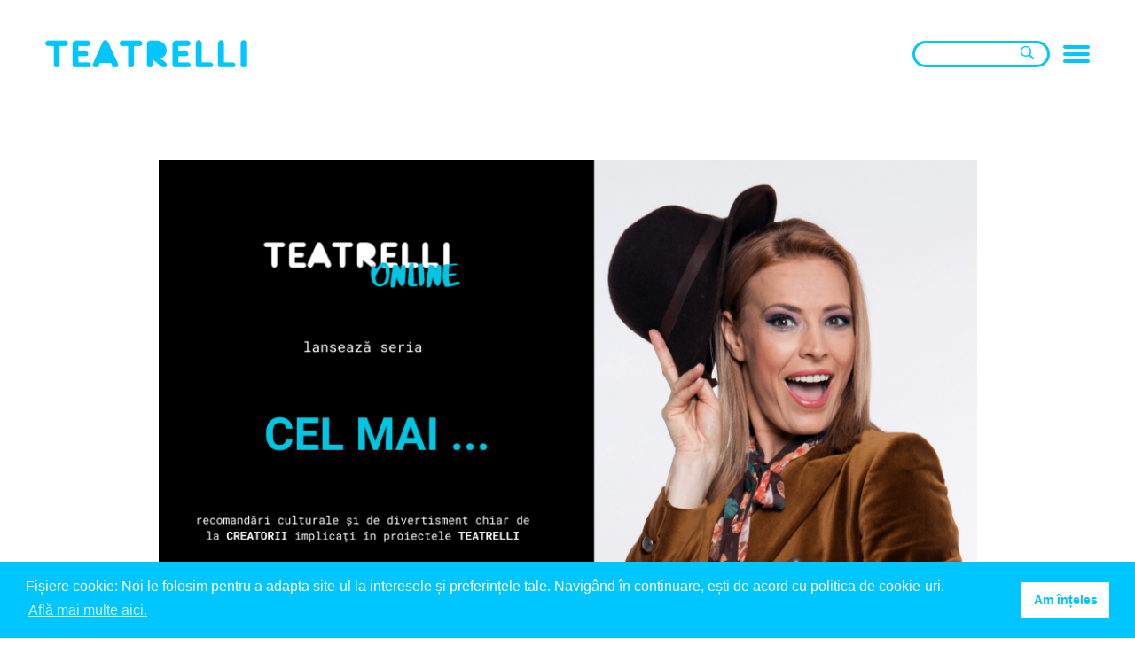

--- FILE ---
content_type: text/html; charset=UTF-8
request_url: https://teatrelli.com/recomandarile-monicai-davidescu/
body_size: 8803
content:
<!doctype html>
<html lang="en-US">

<head>
    <meta charset="UTF-8">
    <meta name="viewport" content="width=device-width, initial-scale=1">
    <link rel="profile" href="https://gmpg.org/xfn/11">
    <link rel="stylesheet" type="text/css" href="https://cdn.jsdelivr.net/npm/cookieconsent@3/build/cookieconsent.min.css" />
    <!-- Global site tag (gtag.js) - Google Analytics -->

    <script async src="https://www.googletagmanager.com/gtag/js?id=UA-162506289-2"></script>

    <script>
        window.dataLayer = window.dataLayer || [];

        function gtag() {
            dataLayer.push(arguments);
        }
        gtag('js', new Date());
        gtag('config', 'UA-162506289-2');
    </script>
    <!-- Facebook Pixel Code -->
    <script>
        ! function(f, b, e, v, n, t, s) {
            if (f.fbq) return;
            n = f.fbq = function() {
                n.callMethod ?
                    n.callMethod.apply(n, arguments) : n.queue.push(arguments)
            };
            if (!f._fbq) f._fbq = n;
            n.push = n;
            n.loaded = !0;
            n.version = '2.0';
            n.queue = [];
            t = b.createElement(e);
            t.async = !0;
            t.src = v;
            s = b.getElementsByTagName(e)[0];
            s.parentNode.insertBefore(t, s)
        }(window, document, 'script',
            'https://connect.facebook.net/en_US/fbevents.js');
        fbq('init', '2506910139634271');
        fbq('track', 'PageView');
    </script>
    <noscript>
        <img height="1" width="1" src="https://www.facebook.com/tr?id=2506910139634271&ev=PageView
&noscript=1" />
    </noscript>
    <!-- End Facebook Pixel Code -->
    <meta name='robots' content='index, follow, max-image-preview:large, max-snippet:-1, max-video-preview:-1' />

	<!-- This site is optimized with the Yoast SEO plugin v22.0 - https://yoast.com/wordpress/plugins/seo/ -->
	<title>Recomandările Monicăi Davidescu - Teatrelli</title>
	<link rel="canonical" href="https://teatrelli.com/recomandarile-monicai-davidescu/" />
	<meta property="og:locale" content="en_US" />
	<meta property="og:type" content="article" />
	<meta property="og:title" content="Recomandările Monicăi Davidescu - Teatrelli" />
	<meta property="og:description" content="Filmul „The Two Popes”, cărțile lui Bergler și tururile virtuale ale muzeelor sunt câteva dintre recomandările actriței." />
	<meta property="og:url" content="https://teatrelli.com/recomandarile-monicai-davidescu/" />
	<meta property="og:site_name" content="Teatrelli" />
	<meta property="article:publisher" content="https://www.facebook.com/teatrelli/" />
	<meta property="article:published_time" content="2020-06-03T09:57:55+00:00" />
	<meta property="article:modified_time" content="2020-06-09T13:00:02+00:00" />
	<meta property="og:image" content="https://teatrelli.com/wp-content/uploads/2020/06/Cover_cel-mai-2.png" />
	<meta property="og:image:width" content="1920" />
	<meta property="og:image:height" content="1080" />
	<meta property="og:image:type" content="image/png" />
	<meta name="author" content="Teatrelli" />
	<meta name="twitter:card" content="summary_large_image" />
	<meta name="twitter:label1" content="Written by" />
	<meta name="twitter:data1" content="Teatrelli" />
	<meta name="twitter:label2" content="Est. reading time" />
	<meta name="twitter:data2" content="2 minutes" />
	<script type="application/ld+json" class="yoast-schema-graph">{"@context":"https://schema.org","@graph":[{"@type":"Article","@id":"https://teatrelli.com/recomandarile-monicai-davidescu/#article","isPartOf":{"@id":"https://teatrelli.com/recomandarile-monicai-davidescu/"},"author":{"name":"Teatrelli","@id":"https://teatrelli.com/#/schema/person/b8bcdaa4424990bee0ca82d1eb993662"},"headline":"Recomandările Monicăi Davidescu","datePublished":"2020-06-03T09:57:55+00:00","dateModified":"2020-06-09T13:00:02+00:00","mainEntityOfPage":{"@id":"https://teatrelli.com/recomandarile-monicai-davidescu/"},"wordCount":437,"commentCount":0,"publisher":{"@id":"https://teatrelli.com/#organization"},"image":{"@id":"https://teatrelli.com/recomandarile-monicai-davidescu/#primaryimage"},"thumbnailUrl":"https://teatrelli.com/wp-content/uploads/2020/06/Cover_cel-mai-2.png","articleSection":["Seria Teatrelli CEL MAI..."],"inLanguage":"en-US","potentialAction":[{"@type":"CommentAction","name":"Comment","target":["https://teatrelli.com/recomandarile-monicai-davidescu/#respond"]}]},{"@type":"WebPage","@id":"https://teatrelli.com/recomandarile-monicai-davidescu/","url":"https://teatrelli.com/recomandarile-monicai-davidescu/","name":"Recomandările Monicăi Davidescu - Teatrelli","isPartOf":{"@id":"https://teatrelli.com/#website"},"primaryImageOfPage":{"@id":"https://teatrelli.com/recomandarile-monicai-davidescu/#primaryimage"},"image":{"@id":"https://teatrelli.com/recomandarile-monicai-davidescu/#primaryimage"},"thumbnailUrl":"https://teatrelli.com/wp-content/uploads/2020/06/Cover_cel-mai-2.png","datePublished":"2020-06-03T09:57:55+00:00","dateModified":"2020-06-09T13:00:02+00:00","breadcrumb":{"@id":"https://teatrelli.com/recomandarile-monicai-davidescu/#breadcrumb"},"inLanguage":"en-US","potentialAction":[{"@type":"ReadAction","target":["https://teatrelli.com/recomandarile-monicai-davidescu/"]}]},{"@type":"ImageObject","inLanguage":"en-US","@id":"https://teatrelli.com/recomandarile-monicai-davidescu/#primaryimage","url":"https://teatrelli.com/wp-content/uploads/2020/06/Cover_cel-mai-2.png","contentUrl":"https://teatrelli.com/wp-content/uploads/2020/06/Cover_cel-mai-2.png","width":1920,"height":1080},{"@type":"BreadcrumbList","@id":"https://teatrelli.com/recomandarile-monicai-davidescu/#breadcrumb","itemListElement":[{"@type":"ListItem","position":1,"name":"Home","item":"https://teatrelli.com/"},{"@type":"ListItem","position":2,"name":"Recomandările Monicăi Davidescu"}]},{"@type":"WebSite","@id":"https://teatrelli.com/#website","url":"https://teatrelli.com/","name":"Teatrelli","description":"","publisher":{"@id":"https://teatrelli.com/#organization"},"potentialAction":[{"@type":"SearchAction","target":{"@type":"EntryPoint","urlTemplate":"https://teatrelli.com/?s={search_term_string}"},"query-input":"required name=search_term_string"}],"inLanguage":"en-US"},{"@type":"Organization","@id":"https://teatrelli.com/#organization","name":"Teatrelli","url":"https://teatrelli.com/","logo":{"@type":"ImageObject","inLanguage":"en-US","@id":"https://teatrelli.com/#/schema/logo/image/","url":"https://teatrelli.com/wp-content/uploads/2019/08/logo.png","contentUrl":"https://teatrelli.com/wp-content/uploads/2019/08/logo.png","width":227,"height":31,"caption":"Teatrelli"},"image":{"@id":"https://teatrelli.com/#/schema/logo/image/"},"sameAs":["https://www.facebook.com/teatrelli/","https://instagram.com/teatrelli"]},{"@type":"Person","@id":"https://teatrelli.com/#/schema/person/b8bcdaa4424990bee0ca82d1eb993662","name":"Teatrelli","image":{"@type":"ImageObject","inLanguage":"en-US","@id":"https://teatrelli.com/#/schema/person/image/","url":"https://secure.gravatar.com/avatar/90b5a1d97708c699c39d9f44698e6d79?s=96&d=mm&r=g","contentUrl":"https://secure.gravatar.com/avatar/90b5a1d97708c699c39d9f44698e6d79?s=96&d=mm&r=g","caption":"Teatrelli"},"url":"https://teatrelli.com/author/roxanal/"}]}</script>
	<!-- / Yoast SEO plugin. -->


<link rel="alternate" type="application/rss+xml" title="Teatrelli &raquo; Feed" href="https://teatrelli.com/feed/" />
<link rel="alternate" type="application/rss+xml" title="Teatrelli &raquo; Comments Feed" href="https://teatrelli.com/comments/feed/" />
<link rel="alternate" type="application/rss+xml" title="Teatrelli &raquo; Recomandările Monicăi Davidescu Comments Feed" href="https://teatrelli.com/recomandarile-monicai-davidescu/feed/" />
<script type="text/javascript">
/* <![CDATA[ */
window._wpemojiSettings = {"baseUrl":"https:\/\/s.w.org\/images\/core\/emoji\/14.0.0\/72x72\/","ext":".png","svgUrl":"https:\/\/s.w.org\/images\/core\/emoji\/14.0.0\/svg\/","svgExt":".svg","source":{"concatemoji":"https:\/\/teatrelli.com\/wp-includes\/js\/wp-emoji-release.min.js?ver=6.4.7"}};
/*! This file is auto-generated */
!function(i,n){var o,s,e;function c(e){try{var t={supportTests:e,timestamp:(new Date).valueOf()};sessionStorage.setItem(o,JSON.stringify(t))}catch(e){}}function p(e,t,n){e.clearRect(0,0,e.canvas.width,e.canvas.height),e.fillText(t,0,0);var t=new Uint32Array(e.getImageData(0,0,e.canvas.width,e.canvas.height).data),r=(e.clearRect(0,0,e.canvas.width,e.canvas.height),e.fillText(n,0,0),new Uint32Array(e.getImageData(0,0,e.canvas.width,e.canvas.height).data));return t.every(function(e,t){return e===r[t]})}function u(e,t,n){switch(t){case"flag":return n(e,"\ud83c\udff3\ufe0f\u200d\u26a7\ufe0f","\ud83c\udff3\ufe0f\u200b\u26a7\ufe0f")?!1:!n(e,"\ud83c\uddfa\ud83c\uddf3","\ud83c\uddfa\u200b\ud83c\uddf3")&&!n(e,"\ud83c\udff4\udb40\udc67\udb40\udc62\udb40\udc65\udb40\udc6e\udb40\udc67\udb40\udc7f","\ud83c\udff4\u200b\udb40\udc67\u200b\udb40\udc62\u200b\udb40\udc65\u200b\udb40\udc6e\u200b\udb40\udc67\u200b\udb40\udc7f");case"emoji":return!n(e,"\ud83e\udef1\ud83c\udffb\u200d\ud83e\udef2\ud83c\udfff","\ud83e\udef1\ud83c\udffb\u200b\ud83e\udef2\ud83c\udfff")}return!1}function f(e,t,n){var r="undefined"!=typeof WorkerGlobalScope&&self instanceof WorkerGlobalScope?new OffscreenCanvas(300,150):i.createElement("canvas"),a=r.getContext("2d",{willReadFrequently:!0}),o=(a.textBaseline="top",a.font="600 32px Arial",{});return e.forEach(function(e){o[e]=t(a,e,n)}),o}function t(e){var t=i.createElement("script");t.src=e,t.defer=!0,i.head.appendChild(t)}"undefined"!=typeof Promise&&(o="wpEmojiSettingsSupports",s=["flag","emoji"],n.supports={everything:!0,everythingExceptFlag:!0},e=new Promise(function(e){i.addEventListener("DOMContentLoaded",e,{once:!0})}),new Promise(function(t){var n=function(){try{var e=JSON.parse(sessionStorage.getItem(o));if("object"==typeof e&&"number"==typeof e.timestamp&&(new Date).valueOf()<e.timestamp+604800&&"object"==typeof e.supportTests)return e.supportTests}catch(e){}return null}();if(!n){if("undefined"!=typeof Worker&&"undefined"!=typeof OffscreenCanvas&&"undefined"!=typeof URL&&URL.createObjectURL&&"undefined"!=typeof Blob)try{var e="postMessage("+f.toString()+"("+[JSON.stringify(s),u.toString(),p.toString()].join(",")+"));",r=new Blob([e],{type:"text/javascript"}),a=new Worker(URL.createObjectURL(r),{name:"wpTestEmojiSupports"});return void(a.onmessage=function(e){c(n=e.data),a.terminate(),t(n)})}catch(e){}c(n=f(s,u,p))}t(n)}).then(function(e){for(var t in e)n.supports[t]=e[t],n.supports.everything=n.supports.everything&&n.supports[t],"flag"!==t&&(n.supports.everythingExceptFlag=n.supports.everythingExceptFlag&&n.supports[t]);n.supports.everythingExceptFlag=n.supports.everythingExceptFlag&&!n.supports.flag,n.DOMReady=!1,n.readyCallback=function(){n.DOMReady=!0}}).then(function(){return e}).then(function(){var e;n.supports.everything||(n.readyCallback(),(e=n.source||{}).concatemoji?t(e.concatemoji):e.wpemoji&&e.twemoji&&(t(e.twemoji),t(e.wpemoji)))}))}((window,document),window._wpemojiSettings);
/* ]]> */
</script>
<style id='wp-emoji-styles-inline-css' type='text/css'>

	img.wp-smiley, img.emoji {
		display: inline !important;
		border: none !important;
		box-shadow: none !important;
		height: 1em !important;
		width: 1em !important;
		margin: 0 0.07em !important;
		vertical-align: -0.1em !important;
		background: none !important;
		padding: 0 !important;
	}
</style>
<link rel='stylesheet' id='wp-block-library-css' href='https://teatrelli.com/wp-includes/css/dist/block-library/style.min.css?ver=6.4.7' type='text/css' media='all' />
<style id='classic-theme-styles-inline-css' type='text/css'>
/*! This file is auto-generated */
.wp-block-button__link{color:#fff;background-color:#32373c;border-radius:9999px;box-shadow:none;text-decoration:none;padding:calc(.667em + 2px) calc(1.333em + 2px);font-size:1.125em}.wp-block-file__button{background:#32373c;color:#fff;text-decoration:none}
</style>
<style id='global-styles-inline-css' type='text/css'>
body{--wp--preset--color--black: #000000;--wp--preset--color--cyan-bluish-gray: #abb8c3;--wp--preset--color--white: #ffffff;--wp--preset--color--pale-pink: #f78da7;--wp--preset--color--vivid-red: #cf2e2e;--wp--preset--color--luminous-vivid-orange: #ff6900;--wp--preset--color--luminous-vivid-amber: #fcb900;--wp--preset--color--light-green-cyan: #7bdcb5;--wp--preset--color--vivid-green-cyan: #00d084;--wp--preset--color--pale-cyan-blue: #8ed1fc;--wp--preset--color--vivid-cyan-blue: #0693e3;--wp--preset--color--vivid-purple: #9b51e0;--wp--preset--gradient--vivid-cyan-blue-to-vivid-purple: linear-gradient(135deg,rgba(6,147,227,1) 0%,rgb(155,81,224) 100%);--wp--preset--gradient--light-green-cyan-to-vivid-green-cyan: linear-gradient(135deg,rgb(122,220,180) 0%,rgb(0,208,130) 100%);--wp--preset--gradient--luminous-vivid-amber-to-luminous-vivid-orange: linear-gradient(135deg,rgba(252,185,0,1) 0%,rgba(255,105,0,1) 100%);--wp--preset--gradient--luminous-vivid-orange-to-vivid-red: linear-gradient(135deg,rgba(255,105,0,1) 0%,rgb(207,46,46) 100%);--wp--preset--gradient--very-light-gray-to-cyan-bluish-gray: linear-gradient(135deg,rgb(238,238,238) 0%,rgb(169,184,195) 100%);--wp--preset--gradient--cool-to-warm-spectrum: linear-gradient(135deg,rgb(74,234,220) 0%,rgb(151,120,209) 20%,rgb(207,42,186) 40%,rgb(238,44,130) 60%,rgb(251,105,98) 80%,rgb(254,248,76) 100%);--wp--preset--gradient--blush-light-purple: linear-gradient(135deg,rgb(255,206,236) 0%,rgb(152,150,240) 100%);--wp--preset--gradient--blush-bordeaux: linear-gradient(135deg,rgb(254,205,165) 0%,rgb(254,45,45) 50%,rgb(107,0,62) 100%);--wp--preset--gradient--luminous-dusk: linear-gradient(135deg,rgb(255,203,112) 0%,rgb(199,81,192) 50%,rgb(65,88,208) 100%);--wp--preset--gradient--pale-ocean: linear-gradient(135deg,rgb(255,245,203) 0%,rgb(182,227,212) 50%,rgb(51,167,181) 100%);--wp--preset--gradient--electric-grass: linear-gradient(135deg,rgb(202,248,128) 0%,rgb(113,206,126) 100%);--wp--preset--gradient--midnight: linear-gradient(135deg,rgb(2,3,129) 0%,rgb(40,116,252) 100%);--wp--preset--font-size--small: 13px;--wp--preset--font-size--medium: 20px;--wp--preset--font-size--large: 36px;--wp--preset--font-size--x-large: 42px;--wp--preset--spacing--20: 0.44rem;--wp--preset--spacing--30: 0.67rem;--wp--preset--spacing--40: 1rem;--wp--preset--spacing--50: 1.5rem;--wp--preset--spacing--60: 2.25rem;--wp--preset--spacing--70: 3.38rem;--wp--preset--spacing--80: 5.06rem;--wp--preset--shadow--natural: 6px 6px 9px rgba(0, 0, 0, 0.2);--wp--preset--shadow--deep: 12px 12px 50px rgba(0, 0, 0, 0.4);--wp--preset--shadow--sharp: 6px 6px 0px rgba(0, 0, 0, 0.2);--wp--preset--shadow--outlined: 6px 6px 0px -3px rgba(255, 255, 255, 1), 6px 6px rgba(0, 0, 0, 1);--wp--preset--shadow--crisp: 6px 6px 0px rgba(0, 0, 0, 1);}:where(.is-layout-flex){gap: 0.5em;}:where(.is-layout-grid){gap: 0.5em;}body .is-layout-flow > .alignleft{float: left;margin-inline-start: 0;margin-inline-end: 2em;}body .is-layout-flow > .alignright{float: right;margin-inline-start: 2em;margin-inline-end: 0;}body .is-layout-flow > .aligncenter{margin-left: auto !important;margin-right: auto !important;}body .is-layout-constrained > .alignleft{float: left;margin-inline-start: 0;margin-inline-end: 2em;}body .is-layout-constrained > .alignright{float: right;margin-inline-start: 2em;margin-inline-end: 0;}body .is-layout-constrained > .aligncenter{margin-left: auto !important;margin-right: auto !important;}body .is-layout-constrained > :where(:not(.alignleft):not(.alignright):not(.alignfull)){max-width: var(--wp--style--global--content-size);margin-left: auto !important;margin-right: auto !important;}body .is-layout-constrained > .alignwide{max-width: var(--wp--style--global--wide-size);}body .is-layout-flex{display: flex;}body .is-layout-flex{flex-wrap: wrap;align-items: center;}body .is-layout-flex > *{margin: 0;}body .is-layout-grid{display: grid;}body .is-layout-grid > *{margin: 0;}:where(.wp-block-columns.is-layout-flex){gap: 2em;}:where(.wp-block-columns.is-layout-grid){gap: 2em;}:where(.wp-block-post-template.is-layout-flex){gap: 1.25em;}:where(.wp-block-post-template.is-layout-grid){gap: 1.25em;}.has-black-color{color: var(--wp--preset--color--black) !important;}.has-cyan-bluish-gray-color{color: var(--wp--preset--color--cyan-bluish-gray) !important;}.has-white-color{color: var(--wp--preset--color--white) !important;}.has-pale-pink-color{color: var(--wp--preset--color--pale-pink) !important;}.has-vivid-red-color{color: var(--wp--preset--color--vivid-red) !important;}.has-luminous-vivid-orange-color{color: var(--wp--preset--color--luminous-vivid-orange) !important;}.has-luminous-vivid-amber-color{color: var(--wp--preset--color--luminous-vivid-amber) !important;}.has-light-green-cyan-color{color: var(--wp--preset--color--light-green-cyan) !important;}.has-vivid-green-cyan-color{color: var(--wp--preset--color--vivid-green-cyan) !important;}.has-pale-cyan-blue-color{color: var(--wp--preset--color--pale-cyan-blue) !important;}.has-vivid-cyan-blue-color{color: var(--wp--preset--color--vivid-cyan-blue) !important;}.has-vivid-purple-color{color: var(--wp--preset--color--vivid-purple) !important;}.has-black-background-color{background-color: var(--wp--preset--color--black) !important;}.has-cyan-bluish-gray-background-color{background-color: var(--wp--preset--color--cyan-bluish-gray) !important;}.has-white-background-color{background-color: var(--wp--preset--color--white) !important;}.has-pale-pink-background-color{background-color: var(--wp--preset--color--pale-pink) !important;}.has-vivid-red-background-color{background-color: var(--wp--preset--color--vivid-red) !important;}.has-luminous-vivid-orange-background-color{background-color: var(--wp--preset--color--luminous-vivid-orange) !important;}.has-luminous-vivid-amber-background-color{background-color: var(--wp--preset--color--luminous-vivid-amber) !important;}.has-light-green-cyan-background-color{background-color: var(--wp--preset--color--light-green-cyan) !important;}.has-vivid-green-cyan-background-color{background-color: var(--wp--preset--color--vivid-green-cyan) !important;}.has-pale-cyan-blue-background-color{background-color: var(--wp--preset--color--pale-cyan-blue) !important;}.has-vivid-cyan-blue-background-color{background-color: var(--wp--preset--color--vivid-cyan-blue) !important;}.has-vivid-purple-background-color{background-color: var(--wp--preset--color--vivid-purple) !important;}.has-black-border-color{border-color: var(--wp--preset--color--black) !important;}.has-cyan-bluish-gray-border-color{border-color: var(--wp--preset--color--cyan-bluish-gray) !important;}.has-white-border-color{border-color: var(--wp--preset--color--white) !important;}.has-pale-pink-border-color{border-color: var(--wp--preset--color--pale-pink) !important;}.has-vivid-red-border-color{border-color: var(--wp--preset--color--vivid-red) !important;}.has-luminous-vivid-orange-border-color{border-color: var(--wp--preset--color--luminous-vivid-orange) !important;}.has-luminous-vivid-amber-border-color{border-color: var(--wp--preset--color--luminous-vivid-amber) !important;}.has-light-green-cyan-border-color{border-color: var(--wp--preset--color--light-green-cyan) !important;}.has-vivid-green-cyan-border-color{border-color: var(--wp--preset--color--vivid-green-cyan) !important;}.has-pale-cyan-blue-border-color{border-color: var(--wp--preset--color--pale-cyan-blue) !important;}.has-vivid-cyan-blue-border-color{border-color: var(--wp--preset--color--vivid-cyan-blue) !important;}.has-vivid-purple-border-color{border-color: var(--wp--preset--color--vivid-purple) !important;}.has-vivid-cyan-blue-to-vivid-purple-gradient-background{background: var(--wp--preset--gradient--vivid-cyan-blue-to-vivid-purple) !important;}.has-light-green-cyan-to-vivid-green-cyan-gradient-background{background: var(--wp--preset--gradient--light-green-cyan-to-vivid-green-cyan) !important;}.has-luminous-vivid-amber-to-luminous-vivid-orange-gradient-background{background: var(--wp--preset--gradient--luminous-vivid-amber-to-luminous-vivid-orange) !important;}.has-luminous-vivid-orange-to-vivid-red-gradient-background{background: var(--wp--preset--gradient--luminous-vivid-orange-to-vivid-red) !important;}.has-very-light-gray-to-cyan-bluish-gray-gradient-background{background: var(--wp--preset--gradient--very-light-gray-to-cyan-bluish-gray) !important;}.has-cool-to-warm-spectrum-gradient-background{background: var(--wp--preset--gradient--cool-to-warm-spectrum) !important;}.has-blush-light-purple-gradient-background{background: var(--wp--preset--gradient--blush-light-purple) !important;}.has-blush-bordeaux-gradient-background{background: var(--wp--preset--gradient--blush-bordeaux) !important;}.has-luminous-dusk-gradient-background{background: var(--wp--preset--gradient--luminous-dusk) !important;}.has-pale-ocean-gradient-background{background: var(--wp--preset--gradient--pale-ocean) !important;}.has-electric-grass-gradient-background{background: var(--wp--preset--gradient--electric-grass) !important;}.has-midnight-gradient-background{background: var(--wp--preset--gradient--midnight) !important;}.has-small-font-size{font-size: var(--wp--preset--font-size--small) !important;}.has-medium-font-size{font-size: var(--wp--preset--font-size--medium) !important;}.has-large-font-size{font-size: var(--wp--preset--font-size--large) !important;}.has-x-large-font-size{font-size: var(--wp--preset--font-size--x-large) !important;}
.wp-block-navigation a:where(:not(.wp-element-button)){color: inherit;}
:where(.wp-block-post-template.is-layout-flex){gap: 1.25em;}:where(.wp-block-post-template.is-layout-grid){gap: 1.25em;}
:where(.wp-block-columns.is-layout-flex){gap: 2em;}:where(.wp-block-columns.is-layout-grid){gap: 2em;}
.wp-block-pullquote{font-size: 1.5em;line-height: 1.6;}
</style>
<link rel='stylesheet' id='teatrelli-bootstrap-css' href='https://teatrelli.com/wp-content/themes/teatrelli/bootstrap/bootstrap.min.css?ver=1.0' type='text/css' media='all' />
<link rel='stylesheet' id='teatrelli-slick-css' href='https://teatrelli.com/wp-content/themes/teatrelli/slick/slick.css?ver=1.0' type='text/css' media='all' />
<link rel='stylesheet' id='teatrelli-slick-theme-css' href='https://teatrelli.com/wp-content/themes/teatrelli/slick/slick-theme.css?ver=1.0' type='text/css' media='all' />
<link rel='stylesheet' id='teatrelli-style-css' href='https://teatrelli.com/wp-content/themes/teatrelli/style.css?ver=1.2' type='text/css' media='all' />
<script type="text/javascript" src="https://teatrelli.com/wp-content/themes/teatrelli/js/jquery-3.3.1.min.js?ver=1.0" id="teatrelli-jquery-js"></script>
<script type="text/javascript" src="https://teatrelli.com/wp-includes/js/jquery/jquery.min.js?ver=3.7.1" id="jquery-core-js"></script>
<script type="text/javascript" src="https://teatrelli.com/wp-includes/js/jquery/jquery-migrate.min.js?ver=3.4.1" id="jquery-migrate-js"></script>
<script type="text/javascript" src="https://teatrelli.com/wp-content/themes/teatrelli/slick/slick.min.js?ver=1.0" id="teatrelli-slick-js"></script>
<link rel="https://api.w.org/" href="https://teatrelli.com/wp-json/" /><link rel="alternate" type="application/json" href="https://teatrelli.com/wp-json/wp/v2/posts/1545" /><link rel="EditURI" type="application/rsd+xml" title="RSD" href="https://teatrelli.com/xmlrpc.php?rsd" />
<meta name="generator" content="WordPress 6.4.7" />
<link rel='shortlink' href='https://teatrelli.com/?p=1545' />
<link rel="alternate" type="application/json+oembed" href="https://teatrelli.com/wp-json/oembed/1.0/embed?url=https%3A%2F%2Fteatrelli.com%2Frecomandarile-monicai-davidescu%2F" />
<link rel="alternate" type="text/xml+oembed" href="https://teatrelli.com/wp-json/oembed/1.0/embed?url=https%3A%2F%2Fteatrelli.com%2Frecomandarile-monicai-davidescu%2F&#038;format=xml" />
<link rel="pingback" href="https://teatrelli.com/xmlrpc.php"><style type="text/css">.recentcomments a{display:inline !important;padding:0 !important;margin:0 !important;}</style><link rel="icon" href="https://teatrelli.com/wp-content/uploads/2023/03/cropped-favicon-tiplog-32x32.png" sizes="32x32" />
<link rel="icon" href="https://teatrelli.com/wp-content/uploads/2023/03/cropped-favicon-tiplog-192x192.png" sizes="192x192" />
<link rel="apple-touch-icon" href="https://teatrelli.com/wp-content/uploads/2023/03/cropped-favicon-tiplog-180x180.png" />
<meta name="msapplication-TileImage" content="https://teatrelli.com/wp-content/uploads/2023/03/cropped-favicon-tiplog-270x270.png" />
</head>

<body class="post-template-default single single-post postid-1545 single-format-standard">
    <div id="page" class="site">
        <a class="skip-link screen-reader-text" href="#content">Skip to content</a>

        <header id="masthead" class="site-header white-bg cd-header">
            <div class="container">
                <div class="d-flex align-items-center justify-content-between">
                    <a id="logo-link" href="https://teatrelli.com/">
                        <img id="header-logo" src="https://teatrelli.com/wp-content/themes/teatrelli/images/logo.png" alt="Logo">
                    </a>
                    <nav id="site-navigation" class="main-navigation">
                        <div class="menu-main-menu-container"><ul id="primary-menu" class="cd-primary-nav d-flex align-items-center justify-content-center flex-column"><li id="menu-item-28" class="menu-item menu-item-type-post_type menu-item-object-page menu-item-28"><a href="https://teatrelli.com/despre/">Despre</a></li>
<li id="menu-item-32" class="menu-item menu-item-type-post_type menu-item-object-page menu-item-32"><a href="https://teatrelli.com/spectacole/program/">Program</a></li>
<li id="menu-item-34" class="menu-item menu-item-type-post_type menu-item-object-page menu-item-34"><a href="https://teatrelli.com/spectacole/">Spectacole</a></li>
<li id="menu-item-1184" class="menu-item menu-item-type-post_type menu-item-object-page menu-item-1184"><a href="https://teatrelli.com/spectacole-online/">Spectacole online</a></li>
<li id="menu-item-1389" class="menu-item menu-item-type-post_type menu-item-object-page menu-item-1389"><a href="https://teatrelli.com/spectacole-invitate/">Spectacole invitate</a></li>
<li id="menu-item-29" class="menu-item menu-item-type-post_type menu-item-object-page menu-item-29"><a href="https://teatrelli.com/dezbateri/">Dezbateri</a></li>
<li id="menu-item-30" class="menu-item menu-item-type-post_type menu-item-object-page menu-item-30"><a href="https://teatrelli.com/interviuri/">Interviuri</a></li>
<li id="menu-item-3900" class="menu-item menu-item-type-post_type menu-item-object-page menu-item-3900"><a href="https://teatrelli.com/parteneri/">Parteneri</a></li>
<li id="menu-item-1444" class="menu-item menu-item-type-post_type menu-item-object-page menu-item-1444"><a href="https://teatrelli.com/blog/">Blog</a></li>
<li id="menu-item-31" class="menu-item menu-item-type-post_type menu-item-object-page menu-item-31"><a href="https://teatrelli.com/presa/">Presa</a></li>
<li id="menu-item-27" class="menu-item menu-item-type-post_type menu-item-object-page menu-item-27"><a href="https://teatrelli.com/contact/">Contact</a></li>
</ul></div>                    </nav>
                    <div class="d-flex justify-content-end">

                        <form class="position-relative" id="searchform" method="get" action="https://teatrelli.com/">
                            <input type="text" class="search-field" name="s" value="">
                            <input type="hidden" name="post_type[]" value="event" />
                            <input type="submit" value="Search">
                        </form>

                        <a class="cd-primary-nav-trigger" href="#">
                            <span class="cd-menu-text">Menu</span><span class="cd-menu-icon"></span>
                        </a> <!-- cd-primary-nav-trigger -->

                    </div>
                </div>
            </div>
        </header><!-- #masthead -->

        <div id="content" class="site-content">
<section class="container center-page my-3 my-lg-4">
    <div class="single-blog-entry">
        <img src="https://teatrelli.com/wp-content/uploads/2020/06/Cover_cel-mai-2.png" alt="">
        <h1 class="blue-text">Recomandările Monicăi Davidescu</h1>
        <!-- wp:paragraph -->
<p><strong>Cel mai... frumos spectacol online.</strong></p>
<!-- /wp:paragraph -->

<!-- wp:paragraph -->
<p>Am urmărit mai multe spectacole ale teatrelor din țară, dar și spectacole internaționale, dar o să fiu subiectivă și o să vă recomand „Amor Amar” de la Teatrelli sau „Tache Ianke și Cadâr” de la Teatrul Național București.</p>
<!-- /wp:paragraph -->

<!-- wp:paragraph -->
<p><strong>Cel mai... captivant loc de plimbat online (tururi virtuale).</strong></p>
<!-- /wp:paragraph -->

<!-- wp:paragraph -->
<p>De departe muzeele. </p>
<!-- /wp:paragraph -->

<!-- wp:paragraph -->
<p><strong>Cel mai... cel serial / film (de pe Netflix).</strong></p>
<!-- /wp:paragraph -->

<!-- wp:paragraph -->
<p>Am să vă recomand, de pe Netflix, filmul de acțiune, comedie, un film super relaxant „Hitman's Bodyguard” și un film care pe mine m-a impresionat foarte tare, un film despre viață și despre viața la Vatican „The Two Popes”.</p>
<!-- /wp:paragraph -->

<!-- wp:paragraph -->
<p><strong>Cel mai... cool joc de jucat cu copilul/activitate</strong></p>
<!-- /wp:paragraph -->

<!-- wp:paragraph -->
<p>Cea mai interesantă activitate a fost „De-a v-ați ascunselea” prin toată casa, „De-a v-ați ascunselea” legat la ochi, cu ochii deschiși sau cu lumina închisă. Fascinant! Trebuia să avem neapărat o limină mică, un fel de lumânare electrică. Și, bineînțeles, când vrem puțină relaxare – Scrub.</p>
<!-- /wp:paragraph -->

<!-- wp:paragraph -->
<p><strong>Cea mai... gustoasă mâncare de săptămâna asta/sau rețetă de mâncare.</strong></p>
<!-- /wp:paragraph -->

<!-- wp:paragraph -->
<p>Pește cu orez. E foarte gustoasă!</p>
<!-- /wp:paragraph -->

<!-- wp:paragraph -->
<p><strong>Cea mai coo</strong>l... <strong>descoperire muzicală din ultima vreme.</strong></p>
<!-- /wp:paragraph -->

<!-- wp:paragraph -->
<p>Am să fiu din nou subiectivă, dar chiar e super cool, este ultima piesă pe care a înregistrat-o soțul meu, voi nici măcar nu o știți, încă, dar, pe data de 3 iunie, aveți posibilitatea să o ascultați în concertul „Live de ziua mea”, pe plaforma vstage.ro.</p>
<!-- /wp:paragraph -->

<!-- wp:paragraph -->
<p><strong>Cel mai... bun program de menținere în formă.</strong></p>
<!-- /wp:paragraph -->

<!-- wp:paragraph -->
<p>Florin Fieroiu ne-a dat patru programe, pe care le găsim pe canalul de youtube Florin Fieroiu. Patru programe de antrenament pe care le-am dus încet, încet, până la capăt, o dată la două zile, un program foarte bun pentru că m-am menținut bine în formă. </p>
<!-- /wp:paragraph -->

<!-- wp:paragraph -->
<p><strong>Cea mai</strong><strong>...</strong><strong> frumoasă</strong> <strong>carte</strong><strong>.</strong><strong></strong></p>
<!-- /wp:paragraph -->

<!-- wp:paragraph -->
<p>În fiecare zi, în această perioadă, de la ora 20 sau 20:30, am citit copiilor povești, pe pagina mea de facebook. Am descoperit foarte multe povești interesante, multe cărți interesante, iar pentru mine, pentru sufletul meu am descoperit acțiune și istorie, în același timp, prin cărțile lui Bergler și anume „Testamentul lui Ambraham” și „Biblia Pierdută”. Am redescoperit „Maestrul și Margareta”, am citit-o altfel, acum, această carte și chiar o recomand sau „Frumoasele povești ale Reginei Maria”. </p>
<!-- /wp:paragraph -->

<!-- wp:paragraph -->
<p>Pe actrița <strong>Monica Davidescu</strong> o puteți vedea în producția Teatrelli <strong>„Amor Amar”</strong>.</p>
<!-- /wp:paragraph -->

<!-- wp:paragraph -->
<p>Recomandările sunt disponibile și în format video pe pagina Vimeo Teatrelli:  <em><a href="https://vimeo.com/427358074">https://vimeo.com/427358074</a></em>.</p>
<!-- /wp:paragraph -->

<!-- wp:paragraph -->
<p> </p>
<!-- /wp:paragraph -->

<!-- wp:paragraph -->
<p> </p>
<!-- /wp:paragraph -->    </div>
    <a class="read-more-btn cta-btn white-text d-flex align-items-center justify-content-center" href="https://teatrelli.com/blog">Înapoi</a>
</section>


</div><!-- #content -->

<footer id="colophon" class="site-footer blue-background white-text">
    <div class="container px-lg-3">
        <div class="row align-items-top align-items-lg-end">
            <div class="col-6 col-lg contact-info order-first">
                <h6 class="mb-1"><a href="https://teatrelli.com/contact">Contact</a></h6>
                <h6 class="mb-1"><a href="https://teatrelli.substack.com/" target="_blank">Subscribe</a></h6>
            </div>
            <div class="col-lg privacy-links text-center order-3 order-lg-2 mt-3 mt-lg-0 d-flex d-lg-block justify-content-between align-items-center">
                <a href="https://teatrelli.com/privacy-policy">Privacy</a>
                <a href="https://teatrelli.com/cookie-policy">Cookies</a>
            </div>
            <div class="col-6 col-lg follow-us text-right order-2 order-lg-3">
                <h6 class="mb-1 mb-lg-3">Follow us</h6>
                <div class="">
                    <a class="mr-1" href="https://instagram.com"><img src="https://teatrelli.com/wp-content/themes/teatrelli/images/white-ig-icon.png" alt=""></a>
                    <a href="https://facebook.com"><img src="https://teatrelli.com/wp-content/themes/teatrelli/images/white-fb-icon.png" alt=""></a>
                </div>
            </div>
        </div>
    </div>
</footer><!-- #colophon -->
</div><!-- #page -->

<script type="text/javascript" src="https://teatrelli.com/wp-content/themes/teatrelli/js/navigation.js?ver=20151215" id="teatrelli-navigation-js"></script>
<script type="text/javascript" src="https://teatrelli.com/wp-content/themes/teatrelli/js/skip-link-focus-fix.js?ver=20151215" id="teatrelli-skip-link-focus-fix-js"></script>
<script type="text/javascript" src="https://teatrelli.com/wp-content/themes/teatrelli/bootstrap/bootstrap.bundle.min.js?ver=1.0" id="teatrelli-bootstrapbundlejs-js"></script>
<script type="text/javascript" src="https://teatrelli.com/wp-content/themes/teatrelli/bootstrap/bootstrap.min.js?ver=1.0" id="teatrelli-bootstrapjs-js"></script>
<script type="text/javascript" src="https://teatrelli.com/wp-content/themes/teatrelli/js/main.js?ver=1.0" id="teatrelli-mainjs-js"></script>
<script type="text/javascript" src="https://teatrelli.com/wp-includes/js/comment-reply.min.js?ver=6.4.7" id="comment-reply-js" async="async" data-wp-strategy="async"></script>

<script src="https://cdn.jsdelivr.net/npm/cookieconsent@3/build/cookieconsent.min.js" data-cfasync="false"></script>
<script>
    window.cookieconsent.initialise({
        "palette": {
            "popup": {
                "background": "#00c6ff",
                "text": "#ffffff"
            },
            "button": {
                "background": "#ffffff",
                "text": "#00c6ff"
            }
        },
        "content": {
            "message": "Fișiere cookie: Noi le folosim pentru a adapta site-ul la interesele și preferințele tale. Navigând în continuare, ești de acord cu politica de cookie-uri. ",
            "dismiss": "Am înțeles",
            "link": "Află mai multe aici.",
            "href": "https://teatrelli.com/cookie-policy"
        }
    });
</script>
</body>

</html>

--- FILE ---
content_type: text/javascript
request_url: https://teatrelli.com/wp-content/themes/teatrelli/js/main.js?ver=1.0
body_size: 994
content:
(function ($) {

    var hero_slider;

    $(document).on('click', '.schedule-details', function (e) {

        var _ = $(this);

        e.preventDefault();

        $('.schedule-details').removeClass('active-slide');
        _.addClass('active-slide');

        slideIndex = _.index();

        hero_slider.slick('slickGoTo', parseInt(slideIndex));
    });

    $('.hero-slider').on('beforeChange', function (event, slick, currentSlide, nextSlide) {

        $('.schedule-details').removeClass('active-slide');
        $('.schedule-details:nth-child(' + (nextSlide + 1) + ')').addClass('active-slide');

    });


    $(document).ready(function () {
        /*open/close primary navigation*/
        $('.cd-primary-nav-trigger').on('click', function () {
            $('.cd-menu-icon').toggleClass('is-clicked');
            $('.cd-header').toggleClass('menu-is-open');

            //in firefox transitions break when parent overflow is changed, so we need to wait for the end of the transition to give the body an overflow hidden
            if ($('.cd-primary-nav').hasClass('is-visible')) {
                $('.cd-primary-nav').removeClass('is-visible').one('webkitTransitionEnd otransitionend oTransitionEnd msTransitionEnd transitionend', function () {
                    $('body').removeClass('overflow-hidden');
                });
            } else {
                $('.cd-primary-nav').addClass('is-visible').one('webkitTransitionEnd otransitionend oTransitionEnd msTransitionEnd transitionend', function () {
                    $('body').addClass('overflow-hidden');
                });
            }
        });

        hero_slider = $('.hero-slider').slick({
            slidesToShow: 1,
            slidesToScroll: 1,
            arrows: false,
            fade: true,
            autoplay: true,
            autoplaySpeed: 4000,
            swipe: false,
            swipeToSlide: false,
            touchMove: false,
            // asNavFor: '.hero-vertical-slider'
        });

        $('.future-events-slider').slick({
            draggable: false,
            slidesToShow: 3,
            slidesToScroll: 1,
            dots: false,
            infinite: true,
            asNavFor: '.future-events-details-slider',
            responsive: [{
                breakpoint: 768,
                settings: {
                    slidesToShow: 1
                }
            }]
        });

        $('.future-events-details-slider').slick({
            draggable: false,
            arrows: false,
            slidesToShow: 3,
            slidesToScroll: 1,
            dots: false,
            infinite: true,
            asNavFor: '.future-events-slider',
            responsive: [{
                breakpoint: 768,
                settings: {
                    slidesToShow: 1
                }
            }]
        });

        $('.concert-slider').slick({
            slidesToShow: 3,
            slidesToScroll: 1,
            dots: false,
            infinite: true,
        });

        $('.about-slider').slick({
            arrows: false,
            centerMode: true,
            centerPadding: '260px',
            slidesToShow: 1,
            slidesToScroll: 1,
            dots: false,
            infinite: true,
            responsive: [{
                breakpoint: 768,
                settings: {
                    arrows: true,
                    centerPadding: '0',
                    slidesToShow: 1
                }
            }]
        });

        // var $scheduleCarousel = $('.schedule-page');
        // var schedule_slider_settings = {
        //     arrows: false,
        //     dots: false,
        //     infinite: true,
        //     slidesToShow: 1,
        //     responsive: [{
        //         breakpoint: 99999,
        //         settings: "unslick"
        //     }, {
        //         breakpoint: 768,
        //         settings: {
        //             arrows: true
        //         }
        //     }]
        // };
        //
        // // Init Slider
        // $scheduleCarousel.slick(schedule_slider_settings);
        //
        // // Reslick only if it's not slick()
        // $(window).on('resize', function () {
        //     if (!$scheduleCarousel.hasClass('slick-initialized')) {
        //         return $scheduleCarousel.slick(schedule_slider_settings);
        //     }
        // });

    });

    $(document).on('click', '.team .member', function (e) {
        e.preventDefault();

        if ($(this).data('about') != "") {
            $('#about-modal').modal();
            $('#about-modal .modal-title').html($(this).find('h5').text());
            $('#about-modal .modal-role').html($(this).find('h6').text());
            $('#about-modal .modal-email').html($(this).find('p').text());
            $('#about-modal .modal-body p').html($(this).data('about'));
        }

    });

})(jQuery);